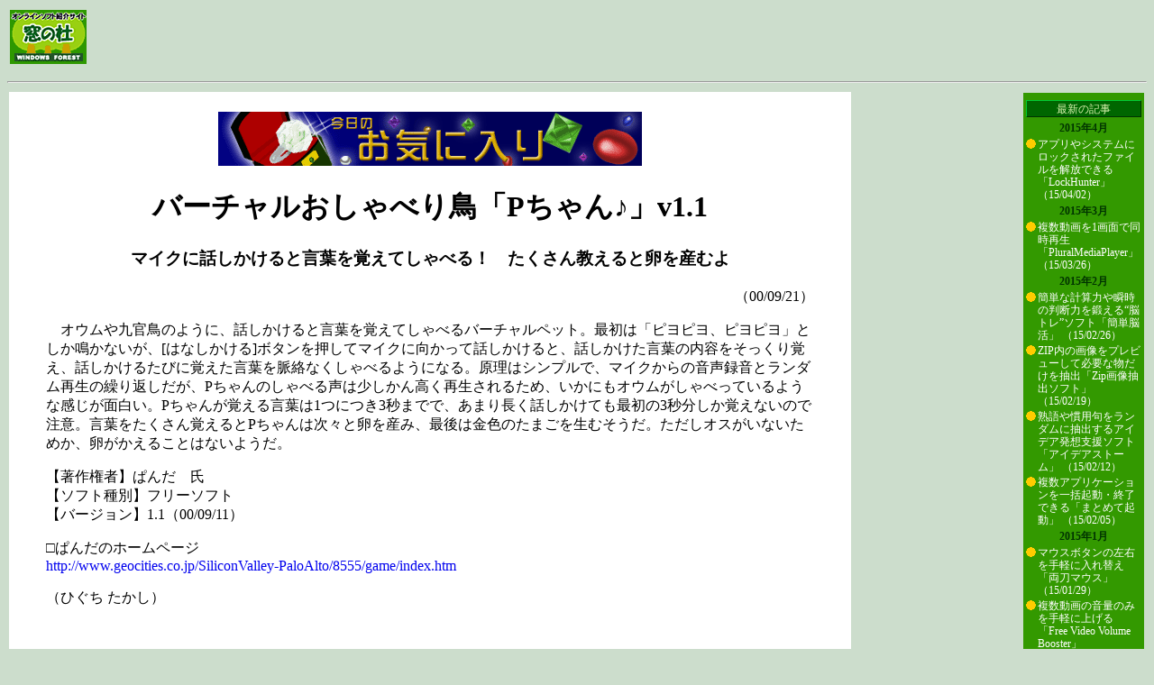

--- FILE ---
content_type: text/html; charset=utf-8
request_url: https://forest.watch.impress.co.jp/article/2000/09/21/okiniiri.html
body_size: 3274
content:
<HTML>
<HEAD>
<meta http-equiv="Content-Type" content="text/html; charset=UTF-8" />
 <TITLE>窓の杜 - 【今日のお気に入り】バーチャルおしゃべり鳥「Pちゃん♪」v1.1</TITLE>
<STYLE TYPE="text/css">
<!--
A	{text-decoration:none;}
#TMenu	{font-size:10pt; text-decoration:none; color:white;}
#Title	{font-size:10pt; letter-spacing:1px;}
-->
</STYLE>
</HEAD>
<BODY BGCOLOR="#CCDDCC">

<P>
<TABLE WIDTH=640 BORDER=0>
<TR>
 <TD><A HREF="/"><IMG SRC="/gif/madomori_mini.gif" WIDTH=85 HEIGHT=60 BORDER=0></A></TD>
 <TD><!-- banner --></TD>
</TABLE>
<HR>
<TABLE BORDER=0 WIDTH="100%" CELLPADDING=1>
<TR BGCOLOR="#FFFFFF">
 <TD VALIGN=TOP WIDTH="85%">
 <BLOCKQUOTE><FONT COLOR="#FFFFFF">.</FONT>

<CENTER>
<TABLE BORDER=0>
<TR>
 <TH><IMG SRC="/gif/okiniiri.gif" WIDTH=470 HEIGHT=60></TH>
</TR>
</TABLE>
</CENTER>

<P>
<CENTER>
<H1>バーチャルおしゃべり鳥「Pちゃん♪」v1.1</H1>
<H3>   マイクに話しかけると言葉を覚えてしゃべる！　たくさん教えると卵を産むよ</H3>
</CENTER>
<DIV ALIGN=RIGHT>
（00/09/21）
</DIV>

<!-- 本文開始 -->
<P>
　オウムや九官鳥のように、話しかけると言葉を覚えてしゃべるバーチャルペット。最初は「ピヨピヨ、ピヨピヨ」としか鳴かないが、[はなしかける]ボタンを押してマイクに向かって話しかけると、話しかけた言葉の内容をそっくり覚え、話しかけるたびに覚えた言葉を脈絡なくしゃべるようになる。原理はシンプルで、マイクからの音声録音とランダム再生の繰り返しだが、Pちゃんのしゃべる声は少しかん高く再生されるため、いかにもオウムがしゃべっているような感じが面白い。Pちゃんが覚える言葉は1つにつき3秒までで、あまり長く話しかけても最初の3秒分しか覚えないので注意。言葉をたくさん覚えるとPちゃんは次々と卵を産み、最後は金色のたまごを生むそうだ。ただしオスがいないためか、卵がかえることはないようだ。


<P>


<P>


<P>
【著作権者】ぱんだ　氏<BR>
【ソフト種別】フリーソフト<BR>
【バージョン】1.1（00/09/11）
<BR CLEAR=ALL>

<P>
□ぱんだのホームページ<BR>
<A HREF="http://www.geocities.co.jp/SiliconValley-PaloAlto/8555/game/index.htm">http://www.geocities.co.jp/SiliconValley-PaloAlto/8555/game/index.htm</A>

<P>
（ひぐち たかし）
<!-- 本文終了 -->

 </BLOCKQUOTE>
 </TD>
 <TD VALIGN=TOP WIDTH=1 BGCOLOR="#CCDDCC"><FONT COLOR="#CCDDCC">|</FONT></TD>
 <TD VALIGN=TOP WIDTH="15%" BGCOLOR="#CCDDCC"><div class="side-bar">
<h4>最新の記事</h4></ul><h5>2015年4月</h5><ul><li><a href="http://www.forest.impress.co.jp/docs/serial/okiniiri/20150402_695848.html">アプリやシステムにロックされたファイルを解放できる「LockHunter」  （15/04/02）</a></li></ul><h5>2015年3月</h5><ul><li><a href="http://www.forest.impress.co.jp/docs/serial/okiniiri/20150326_694772.html">複数動画を1画面で同時再生「PluralMediaPlayer」  （15/03/26）</a></li></ul><h5>2015年2月</h5><ul><li><a href="http://www.forest.impress.co.jp/docs/serial/okiniiri/20150226_690102.html">簡単な計算力や瞬時の判断力を鍛える“脳トレ”ソフト「簡単脳活」  （15/02/26）</a></li><li><a href="http://www.forest.impress.co.jp/docs/serial/okiniiri/20150219_689016.html">ZIP内の画像をプレビューして必要な物だけを抽出「Zip画像抽出ソフト」  （15/02/19）</a></li><li><a href="http://www.forest.impress.co.jp/docs/serial/okiniiri/20150212_687996.html">熟語や慣用句をランダムに抽出するアイデア発想支援ソフト「アイデアストーム」  （15/02/12）</a></li><li><a href="http://www.forest.impress.co.jp/docs/serial/okiniiri/20150205_687078.html">複数アプリケーションを一括起動・終了できる「まとめて起動」  （15/02/05）</a></li></ul><h5>2015年1月</h5><ul><li><a href="http://www.forest.impress.co.jp/docs/serial/okiniiri/20150129_685848.html">マウスボタンの左右を手軽に入れ替え「両刀マウス」  （15/01/29）</a></li><li><a href="http://www.forest.impress.co.jp/docs/serial/okiniiri/20150122_684968.html">複数動画の音量のみを手軽に上げる「Free Video Volume Booster」  （15/01/22）</a></li><li><a href="http://www.forest.impress.co.jp/docs/serial/okiniiri/20150115_683767.html">クリップボードに画像がコピーされると独自の保存ダイアログを表示「CaptureSaveAs」  （15/01/15）</a></li><li><a href="http://www.forest.impress.co.jp/docs/serial/okiniiri/20150108_682893.html">デスクトップを機能的に整理するアプリ起動ランチャー「Nimi Places」  （15/01/08）</a></li></ul><h5>2014年12月</h5><ul><li><a href="http://www.forest.impress.co.jp/docs/serial/okiniiri/20141218_680853.html">“自炊”画像の中央にできた綴じ部分の影をきれいに加工「ShadowCut」  （14/12/18）</a></li><li><a href="http://www.forest.impress.co.jp/docs/serial/okiniiri/20141211_679961.html">デスクトップ上で指定した一部分を拡大表示「でかく見たいねんⅡ」  （14/12/11）</a></li><li><a href="http://www.forest.impress.co.jp/docs/serial/okiniiri/20141204_678888.html">加工後のファイルを探す手間が省ける画像縮小ソフト「ぴっこんなっ!」  （14/12/04）</a></li></ul><h5>2014年11月</h5><ul><li><a href="http://www.forest.impress.co.jp/docs/serial/okiniiri/20141127_677838.html">マウス操作をキーボード上で再現できる「ラットレス」  （14/11/27）</a></li><li><a href="http://www.forest.impress.co.jp/docs/serial/okiniiri/20141120_676875.html">マルチモニターで2台目以降のモニターにもタスクバーを表示「Dual Monitor Taskbar」  （14/11/20）</a></li><li><a href="http://www.forest.impress.co.jp/docs/serial/okiniiri/20141113_675893.html">CPU・メモリ使用率を高級オーディオのアナログVUメーター風に表示「Analog Meter」  （14/11/13）</a></li><li><a href="http://www.forest.impress.co.jp/docs/serial/okiniiri/20141106_674656.html">スマフォでおなじみの“フリック入力”をWindowsで再現「FlickKeyboard」  （14/11/06）</a></li></ul><h5>2014年10月</h5><ul><li><a href="http://www.forest.impress.co.jp/docs/serial/okiniiri/20141030_673749.html">自分の声を録音することなく手軽に確認できる「発声チェッカー」  （14/10/30）</a></li><li><a href="http://www.forest.impress.co.jp/docs/serial/okiniiri/20141023_672572.html">画像を指定したピクセル単位で分割できる「E-cutter」  （14/10/23）</a></li><li><a href="http://www.forest.impress.co.jp/docs/serial/okiniiri/20141009_670539.html">クリップボードにコピーされた数式を自動で計算するユニークな電卓「Clapte」  （14/10/09）</a></li></ul><p class="nav-backnum-01"><a href="/docs/serial/okiniiri/">これ以前の今日のお気に入り一覧</a></p>

</div>

<script language="javascript">
<!--
  if (document.all) {
    document.createStyleSheet("/css/wf/oldlink.css");
  } else {
    var link = document.createElement("link");
    link.rel = "stylesheet";
    link.href = "/css/wf/oldlink.css";
    link.type = "text/css"
    document.getElementsByTagName('head')[0].appendChild(link);
  }
//-->
</script>
</TD>
</TR>
</TABLE>
<A HREF="/"><IMG SRC="/gif/dot.gif" BORDER=0> トップページへ</A><BR>
<A HREF="/article/okiniiri.html"><IMG SRC="/gif/dot.gif" BORDER=0> 今日のお気に入りINDEX</A>
<HR>
<FONT SIZE=-2>
Copyright (c) 2001 impress corporation  All rights reserved.<BR>
編集部への連絡は <A HREF="mailto:mado-no-mori-info@impress.co.jp">mado-no-mori-info@impress.co.jp</A> まで<BR>
</FONT>
<!-- impress ad footer -->


</BODY>
</HTML>


--- FILE ---
content_type: text/css
request_url: https://forest.watch.impress.co.jp/css/wf/oldlink.css
body_size: 478
content:
.side-bar {
background-color:#339900;
float:right;
padding-top:105px;
width:128px;
font-size:75%;
padding:0 3px;
}

.side-bar h4 {
background-color:#006600;
border-color:#00CC33 #003300 #003300 #00CC33;
border-style:solid;
border-width:1px;
color:#DCF4B1;
font-weight:normal;
line-height:1.2;
margin-bottom:5px;
padding:2px 3px 1px;
text-align:center;
font-size:100%;
}

.side-bar h5 {
color:#003300;
font-weight:bold;
line-height:1.2;
margin-bottom:4px;
text-align:center;
}

.side-bar ul {
margin-left: 0px;
}

.side-bar ul, .side-bar dl {
margin-top: 4px;
margin-bottom:4px;
padding-left: 0px;
}
.side-bar ul, .side-bar ol {
list-style-type:none;
}

.side-bar li {
background:transparent url(/common/images/blt_dot_01.gif) no-repeat scroll 0 1px;
padding-left:13px;
margin-bottom:3px;
color:#FFFFFF;
line-height:1.2;
text-align: left;
}


.side-bar li a:visited,
.side-bar li a:link {
color: white;
text-decoration: none;
}

.side-bar li a:hover {
text-decoration: underline;
}

.side-bar h4 {
margin-top: 8px;
}

.side-bar h5 {
margin-top: 4px;
font-size: 100%;
}

.indexLeft table {
width: 128px !important;
}

.side-bar p.nav-backnum-01{
color:#fff;
text-align: left;
line-height:1.2;
padding-left:13px;
margin-top:25px;
background:url(/common/images/blt_dot_01.gif) no-repeat 0 1px;
}

.side-bar p.nav-backnum-01 a{
width:100%; /* for IE6 */
color: #fff;
text-decoration: none;
}

/* right margin */
body > table > tbody > tr > td:last-child,
body > table > tr > td:last-child {
  min-width: 315px;
}

